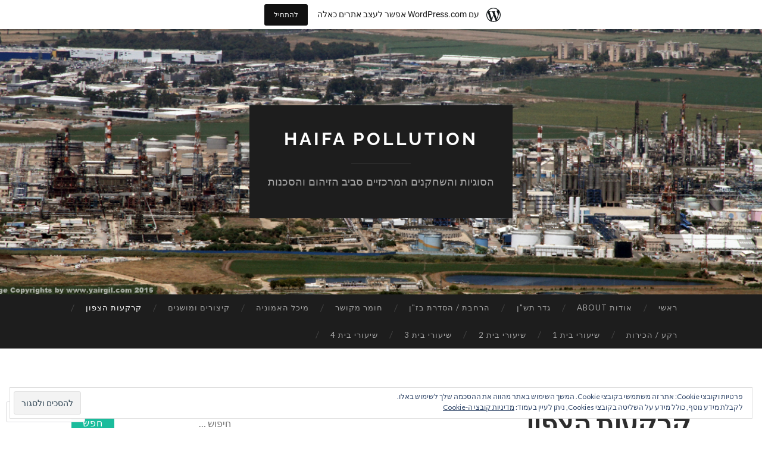

--- FILE ---
content_type: text/css
request_url: https://s0.wp.com/wp-content/themes/pub/hemingway-rewritten/rtl.css?m=1756823868
body_size: 911
content:
body{direction:rtl;unicode-bidi:embed}caption, th, td{text-align:right}ul, ol{margin:0 3em 1.5em 0}li > ul,
li > ol{margin-right:1.5em;margin-left:auto}textarea{padding-right:3px;padding-left:0}.main-navigation ul{padding-right:0;padding-left:0}.main-navigation li{float:right}.main-navigation li:before{display:none}.main-navigation li:after{content:"/";display:block;position:absolute;left:0;top:50%;margin-top:-9px;margin-left:-3px;font-size:16px;color:#444;font-weight:300}.main-navigation ul > li.has-children:after,
.main-navigation ul > li.page_item_has_children:after,
.main-navigation ul > li.menu-item-has-children:after{left:17px;right:auto}.main-navigation ul ul > li.has-children:after,
.main-navigation ul ul > li.page_item_has_children:after,
.main-navigation ul ul > li.menu-item-has-children:after{border-right-color:rgba(255,255,255,0.6);border-left-color:transparent}.main-navigation ul > li.has-children a,
.main-navigation ul > li.page_item_has_children a,
.main-navigation ul > li.menu-item-has-children a{padding-left:35px;padding-right:0}.main-navigation ul ul{float:right;right:0}.main-navigation ul ul ul{right:100%}.comment-navigation .nav-previous,
.paging-navigation .nav-previous,
.post-navigation .nav-previous{float:right}.comment-navigation .nav-next,
.paging-navigation .nav-next,
.post-navigation .nav-next{float:left;text-align:left}.screen-reader-text:focus{right:5px;left:auto}.alignright{float:right;margin-left:1.5em;margin-right:auto}.alignleft{float:left;margin-right:1.5em;margin-left:auto}.widget-areas .widget-area{float:right}.widget-areas .widget-area:nth-child(1):nth-last-child(2),
.widget-areas .widget-area:nth-child(2):nth-last-child(1){margin-left:6%;margin-right:auto}.widget-areas .widget-area:nth-child(1):nth-last-child(2):last-of-type,
.widget-areas .widget-area:nth-child(2):nth-last-child(1):last-of-type{margin-left:0;margin-right:auto}.widget-areas .widget-area:nth-child(1):nth-last-child(3),
.widget-areas .widget-area:nth-child(2):nth-last-child(2),
.widget-areas .widget-area:nth-child(3):nth-last-child(1){margin-left:5%;margin-right:auto}.widget-areas .widget-area:nth-child(1):nth-last-child(3):last-of-type,
.widget-areas .widget-area:nth-child(2):nth-last-child(2):last-of-type,
.widget-areas .widget-area:nth-child(3):nth-last-child(1):last-of-type{margin-left:0;margin-right:auto}.widget ul ul li{padding-right:15px;padding-left:0}.widget select{margin-right:1px;margin-left:auto}.widget_search .search-field{border-left:none;border-radius:0 4px 4px 0;padding:0 18px 0 95px;border-right:none}.widget_search .search-submit{border-radius:4px 0 0 4px;left:0;right:auto}.featured-image .flag{left:0;right:auto}.entry-categories:before{margin-left:5px;margin-right:auto}.entry-tags{margin-right:12px;margin-left:auto}.entry-tags a{margin-left:20px;margin-right:auto}.entry-tags a:hover:after{border-left-color:#1abc9c}.entry-tags a:before{right:-4px;left:auto}.entry-tags a:after{border-left:12px solid #767676;right:-12px;left:auto;border-right:none}.format-image .entry-title{text-align:right}.content-area{float:right;margin:0 0 0 -35%}.site-main{margin:0 0 0 35%}.site-content .widget-area{float:left}.comment-author img{margin-left:20px;right:-80px;left:auto;margin-right:auto}.comment-actions a:first-of-type{margin-left:10px;margin-right:auto}.pingback .comment-edit-link,
.trackback .comment-edit-link{float:left}li > article.comment{padding-right:80px;padding-left:0}@media only screen and ( max-width: 800px ){.children{padding-right:10%;padding-left:0}#header-search .search-field{border-radius:0 4px 4px 0;padding:18px 20px 18px 0}#header-search .search-submit{border-radius:4px 0 0 4px;left:0;right:auto}#header-search-toggle{left:7%;right:auto}.menu-toggle,
	.main-navigation.toggled .nav-menu{margin:0 7% 0 auto}.main-navigation li:after{display:none}.main-navigation a{padding-right:0;padding-left:0}.main-navigation ul ul{right:auto;left:auto}.main-navigation ul ul a,
		.main-navigation ul ul ul a{padding-right:20px;padding-left:0}.main-navigation ul ul ul{right:auto;left:auto}.main-navigation ul > li.has-children a,
	.main-navigation ul > li.page_item_has_children a{padding-left:0;padding-right:0}}